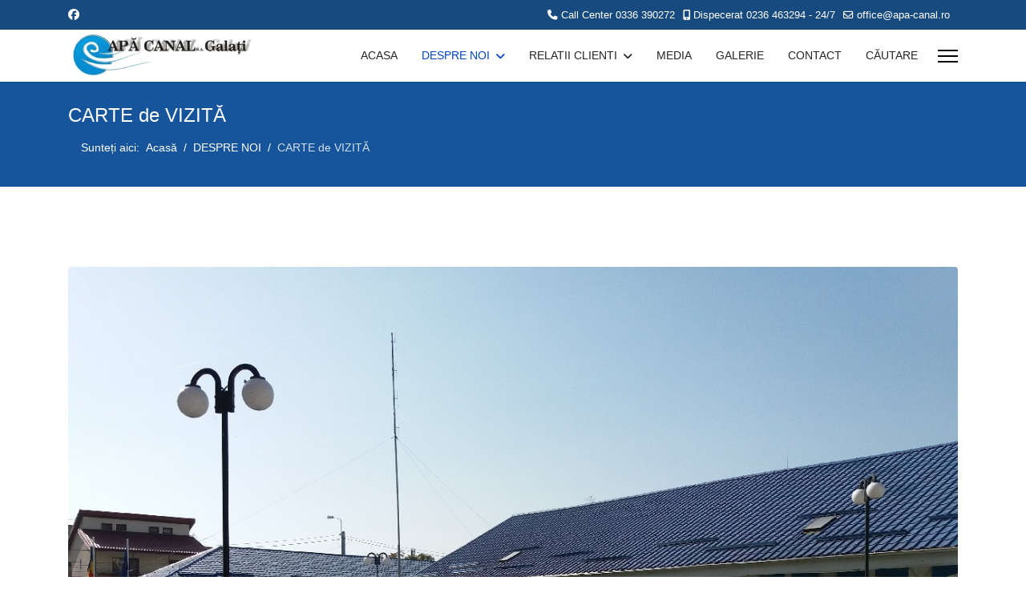

--- FILE ---
content_type: text/html; charset=utf-8
request_url: https://www.apa-canal.ro/despre-noi/carte-de-vizita
body_size: 11286
content:

<!doctype html>
<html lang="ro-ro" dir="ltr">
	<head>
		<meta name="viewport" content="width=device-width, initial-scale=1, shrink-to-fit=no">
		<meta charset="utf-8">
	<meta name="rights" content="Apa Canal SA Galati">
	<meta name="description" content="Societatea Apa Canal Galati S.A. Galați este o entitate legală românească, care funcţionează conform prevederilor legale şi Actului Constitutiv în vigoare.
" />
	<meta name="generator" content="Joomla! - Open Source Content Management">
	<title>Carte de vizita</title>
	<link href="/images/favicon.ico" rel="icon" type="image/vnd.microsoft.icon">
<link href="/media/vendor/joomla-custom-elements/css/joomla-alert.min.css?0.4.1" rel="stylesheet">
	<link href="/templates/shaper_helixultimate/css/bootstrap.min.css" rel="stylesheet">
	<link href="/plugins/system/helixultimate/assets/css/system-j4.min.css" rel="stylesheet">
	<link href="/media/system/css/joomla-fontawesome.min.css?d78f4e" rel="stylesheet">
	<link href="/templates/shaper_helixultimate/css/template.css" rel="stylesheet">
	<link href="/templates/shaper_helixultimate/css/presets/default.css" rel="stylesheet">
	<link href="/components/com_sppagebuilder/assets/css/dynamic-content.css?3e7e96fad5e237fb2d5a081c6cb11212" rel="stylesheet">
	<link href="/components/com_sppagebuilder/assets/css/color-switcher.css?3e7e96fad5e237fb2d5a081c6cb11212" rel="stylesheet">
	<style>body{font-family: 'Trebuchet MS', sans-serif;font-size: 14px;color: #000000;text-decoration: none;}
</style>
	<style>h1{font-family: 'Trebuchet MS', sans-serif;font-size: 16px;color: #000000;text-decoration: none;}
</style>
	<style>h2{font-family: 'Trebuchet MS', sans-serif;font-size: 16px;color: #000000;text-decoration: none;}
</style>
	<style>h3{font-family: 'Trebuchet MS', sans-serif;font-size: 16px;color: #f7f7f7;text-decoration: none;}
</style>
	<style>h4{font-family: 'Arial', sans-serif;font-size: 16px;color: #ffffff;text-decoration: none;}
</style>
	<style>.logo-image {height:60px;}.logo-image-phone {height:60px;}</style>
	<style>#sp-footer{ color:#FFFFFF; }</style>
	<style>:root {--sppb-topbar-bg-color: #174a7f; --sppb-topbar-text-color: #ffffff; --sppb-header-bg-color: #ffffff; --sppb-logo-text-color: #0345bf; --sppb-menu-text-color: #252525; --sppb-menu-text-hover-color: #0345bf; --sppb-menu-text-active-color: #0345bf; --sppb-menu-dropdown-bg-color: #ffffff; --sppb-menu-dropdown-text-color: #252525; --sppb-menu-dropdown-text-hover-color: #0345bf; --sppb-menu-dropdown-text-active-color: #0345bf; --sppb-offcanvas-menu-icon-color: #000000; --sppb-offcanvas-menu-bg-color: #ffffff; --sppb-offcanvas-menu-items-and-items-color: #252525; --sppb-offcanvas-menu-active-menu-item-color: #0345bf; --sppb-text-color: #252525; --sppb-bg-color: #ffffff; --sppb-link-color: #252525; --sppb-link-hover-color: #044cd0; --sppb-footer-bg-color: #174a7f; --sppb-footer-text-color: #ffffff; --sppb-footer-link-color: #a2a2a2; --sppb-footer-link-hover-color: #ffffff}</style>
<script src="/media/mod_menu/js/menu.min.js?d78f4e" type="module"></script>
	<script src="https://ajax.googleapis.com/ajax/libs/jquery/3.7.0/jquery.min.js"></script>
	<script src="/media/legacy/js/jquery-noconflict.min.js?504da4"></script>
	<script type="application/json" class="joomla-script-options new">{"data":{"breakpoints":{"tablet":991,"mobile":480},"header":{"stickyOffset":"100"}},"joomla.jtext":{"ERROR":"Eroare","MESSAGE":"Mesaj","NOTICE":"Observație","WARNING":"Avertizare","JCLOSE":"Închidere","JOK":"OK","JOPEN":"Deschide"},"system.paths":{"root":"","rootFull":"https:\/\/www.apa-canal.ro\/","base":"","baseFull":"https:\/\/www.apa-canal.ro\/"},"csrf.token":"5803767eae26482c90d75580a8899dac"}</script>
	<script src="/media/system/js/core.min.js?a3d8f8"></script>
	<script src="/media/vendor/bootstrap/js/alert.min.js?5.3.8" type="module"></script>
	<script src="/media/vendor/bootstrap/js/button.min.js?5.3.8" type="module"></script>
	<script src="/media/vendor/bootstrap/js/carousel.min.js?5.3.8" type="module"></script>
	<script src="/media/vendor/bootstrap/js/collapse.min.js?5.3.8" type="module"></script>
	<script src="/media/vendor/bootstrap/js/dropdown.min.js?5.3.8" type="module"></script>
	<script src="/media/vendor/bootstrap/js/modal.min.js?5.3.8" type="module"></script>
	<script src="/media/vendor/bootstrap/js/offcanvas.min.js?5.3.8" type="module"></script>
	<script src="/media/vendor/bootstrap/js/popover.min.js?5.3.8" type="module"></script>
	<script src="/media/vendor/bootstrap/js/scrollspy.min.js?5.3.8" type="module"></script>
	<script src="/media/vendor/bootstrap/js/tab.min.js?5.3.8" type="module"></script>
	<script src="/media/vendor/bootstrap/js/toast.min.js?5.3.8" type="module"></script>
	<script src="/media/system/js/showon.min.js?e51227" type="module"></script>
	<script src="/media/system/js/messages.min.js?9a4811" type="module"></script>
	<script src="https://ajax.googleapis.com/ajax/libs/jqueryui/1.13.2/jquery-ui.min.js"></script>
	<script src="/templates/shaper_helixultimate/js/main.js"></script>
	<script src="/components/com_sppagebuilder/assets/js/dynamic-content.js?3e7e96fad5e237fb2d5a081c6cb11212"></script>
	<script src="/components/com_sppagebuilder/assets/js/color-switcher.js?3e7e96fad5e237fb2d5a081c6cb11212"></script>
	<script type="application/ld+json">{"@context":"https://schema.org","@type":"BreadcrumbList","@id":"https://www.apa-canal.ro/#/schema/BreadcrumbList/17","itemListElement":[{"@type":"ListItem","position":1,"item":{"@id":"https://www.apa-canal.ro/","name":"Acasă"}},{"@type":"ListItem","position":2,"item":{"@id":"https://www.apa-canal.ro/despre-noi","name":"DESPRE NOI"}},{"@type":"ListItem","position":3,"item":{"@id":"https://www.apa-canal.ro/despre-noi/carte-de-vizita","name":"CARTE de VIZITĂ"}}]}</script>
	<script type="application/ld+json">{"@context":"https://schema.org","@graph":[{"@type":"Organization","@id":"https://www.apa-canal.ro/#/schema/Organization/base","name":"ApaCanal","url":"https://www.apa-canal.ro/"},{"@type":"WebSite","@id":"https://www.apa-canal.ro/#/schema/WebSite/base","url":"https://www.apa-canal.ro/","name":"ApaCanal","publisher":{"@id":"https://www.apa-canal.ro/#/schema/Organization/base"}},{"@type":"WebPage","@id":"https://www.apa-canal.ro/#/schema/WebPage/base","url":"https://www.apa-canal.ro/despre-noi/carte-de-vizita","name":"Carte de vizita","description":"Societatea Apa Canal Galati S.A. Galați este o entitate legală românească, care funcţionează conform prevederilor legale şi Actului Constitutiv în vigoare.\r\n","isPartOf":{"@id":"https://www.apa-canal.ro/#/schema/WebSite/base"},"about":{"@id":"https://www.apa-canal.ro/#/schema/Organization/base"},"inLanguage":"ro-RO"},{"@type":"Article","@id":"https://www.apa-canal.ro/#/schema/com_content/article/24","name":"Carte de vizita","headline":"Carte de vizita","inLanguage":"ro-RO","image":"images/sus/foto_articol_carte_vizita.jpg","isPartOf":{"@id":"https://www.apa-canal.ro/#/schema/WebPage/base"}}]}</script>
	<script>template="shaper_helixultimate";</script>
	<script>
				document.addEventListener("DOMContentLoaded", () =>{
					window.htmlAddContent = window?.htmlAddContent || "";
					if (window.htmlAddContent) {
        				document.body.insertAdjacentHTML("beforeend", window.htmlAddContent);
					}
				});
			</script>
	<script>
			const initColorMode = () => {
				const colorVariableData = [];
				const sppbColorVariablePrefix = "--sppb";
				let activeColorMode = localStorage.getItem("sppbActiveColorMode") || "";
				activeColorMode = "";
				const modes = [];
				if(!modes?.includes(activeColorMode)) {
					activeColorMode = "";
					localStorage.setItem("sppbActiveColorMode", activeColorMode);
				}
				document?.body?.setAttribute("data-sppb-color-mode", activeColorMode);
				if (!localStorage.getItem("sppbActiveColorMode")) {
					localStorage.setItem("sppbActiveColorMode", activeColorMode);
				}
				if (window.sppbColorVariables) {
					const colorVariables = typeof(window.sppbColorVariables) === "string" ? JSON.parse(window.sppbColorVariables) : window.sppbColorVariables;
					for (const colorVariable of colorVariables) {
						const { path, value } = colorVariable;
						const variable = String(path[0]).trim().toLowerCase().replaceAll(" ", "-");
						const mode = path[1];
						const variableName = `${sppbColorVariablePrefix}-${variable}`;
						if (activeColorMode === mode) {
							colorVariableData.push(`${variableName}: ${value}`);
						}
					}
					document.documentElement.style.cssText += colorVariableData.join(";");
				}
			};
			window.sppbColorVariables = [];
			initColorMode();
			document.addEventListener("DOMContentLoaded", initColorMode);
		</script>
<!-- Google tag (gtag.js) -->
<script async src="https://www.googletagmanager.com/gtag/js?id=G-LZJQE07X8S"></script>
<script>
  window.dataLayer = window.dataLayer || [];
  function gtag(){dataLayer.push(arguments);}
  gtag('js', new Date());
  gtag('config', 'G-LZJQE07X8S');
</script>
			</head>
	<body class="site helix-ultimate hu com_content com-content view-article layout-default task-none itemid-177 ro-ro ltr sticky-header layout-fluid offcanvas-init offcanvs-position-right">

		
		
		<div class="body-wrapper">
			<div class="body-innerwrapper">
				
	<div class="sticky-header-placeholder"></div>

<div id="sp-top-bar">
	<div class="container">
		<div class="container-inner">
			<div class="row">
				<div id="sp-top1" class="col-lg-6">
					<div class="sp-column text-center text-lg-start">
													<ul class="social-icons"><li class="social-icon-facebook"><a target="_blank" rel="noopener noreferrer" href="https://www.facebook.com/ApaCanalGalati/" aria-label="Facebook"><span class="fab fa-facebook" aria-hidden="true"></span></a></li><li class="social-icon-custom"><a target="_blank" rel="noopener noreferrer" href="/facebook" aria-label="Custom"><span class="fab fa-custom" aria-hidden="true"></span></a></li></ul>						
												
					</div>
				</div>

				<div id="sp-top2" class="col-lg-6">
					<div class="sp-column text-center text-lg-end">
						
													<ul class="sp-contact-info"><li class="sp-contact-phone"><span class="fas fa-phone" aria-hidden="true"></span> <a href="tel:CallCenter0336390272">Call Center 0336 390272</a></li><li class="sp-contact-mobile"><span class="fas fa-mobile-alt" aria-hidden="true"></span> <a href="tel:Dispecerat023646329424/7">Dispecerat 0236 463294 - 24/7</a></li><li class="sp-contact-email"><span class="far fa-envelope" aria-hidden="true"></span> <a href="mailto:office@apa-canal.ro">office@apa-canal.ro</a></li></ul>												
					</div>
				</div>
			</div>
		</div>
	</div>
</div>

<header id="sp-header">
	<div class="container">
		<div class="container-inner">
			<div class="row align-items-center">

				<!-- Left toggler if left/offcanvas -->
				
				<!-- Logo -->
				<div id="sp-logo" class="col-auto">
					<div class="sp-column">
						<div class="logo"><a href="/">
				<img class='logo-image  d-none d-lg-inline-block'
					srcset='https://www.apa-canal.ro/images/sigla-AC-t.png 1x'
					src='https://www.apa-canal.ro/images/sigla-AC-t.png'
					height='60'
					alt='ApaCanal'
				/>
				<img class="logo-image-phone d-inline-block d-lg-none" src="https://www.apa-canal.ro/images/sigla-ac-mobil.png" alt="ApaCanal" /></a></div>						
					</div>
				</div>

				<!-- Menu -->
				<div id="sp-menu" class="col-auto flex-auto">
					<div class="sp-column d-flex justify-content-end align-items-center">
						<nav class="sp-megamenu-wrapper d-flex" role="navigation" aria-label="navigation"><ul class="sp-megamenu-parent menu-animation-none d-none d-lg-block"><li class="sp-menu-item"><a   href="/"  >ACASA</a></li><li class="sp-menu-item sp-has-child active"><a   href="/despre-noi"  >DESPRE NOI</a><div class="sp-dropdown sp-dropdown-main sp-menu-right" style="width: 240px;"><div class="sp-dropdown-inner"><ul class="sp-dropdown-items"><li class="sp-menu-item current-item active"><a aria-current="page"  href="/despre-noi/carte-de-vizita"  >CARTE de VIZITĂ</a></li><li class="sp-menu-item"><a   href="/despre-noi/licenta-apa-canal"  >LICENTA APA CANAL S.A.</a></li><li class="sp-menu-item"><a   href="/despre-noi/aria-de-operare"  >ARIA de OPERARE</a></li><li class="sp-menu-item"><a   href="/despre-noi/conducere-si-organizare"  >CONDUCERE si ORGANIZARE</a></li><li class="sp-menu-item"><a   href="/despre-noi/guvernanta-corporativa"  >GUVERNANȚĂ CORPORATIVĂ</a></li><li class="sp-menu-item sp-has-child"><span  class=" sp-menu-separator"  >PROGRAME INVESTIȚII</span><div class="sp-dropdown sp-dropdown-sub sp-menu-right" style="width: 240px;"><div class="sp-dropdown-inner"><ul class="sp-dropdown-items"><li class="sp-menu-item"><a   href="https://www.apa-canal.ro/poim-2014-2020"  >POIM 2014 - 2020</a></li><li class="sp-menu-item"><a   href="https://www.apa-canal.ro/pos-mediu-2007-2013"  >POS MEDIU 2007 - 2013</a></li><li class="sp-menu-item"><a   href="https://www.apa-canal.ro/ispa"  >ISPA</a></li></ul></div></div></li><li class="sp-menu-item"><a   href="/despre-noi/situatii-financiare-anuale"  >SITUATII FINANCIARE ANUALE</a></li><li class="sp-menu-item"><a   href="/despre-noi/raport-anual-agregat"  >RAPOARTE</a></li><li class="sp-menu-item"><a   href="/despre-noi/integritatea-institutionala"  >INTEGRITATEA INSTITUȚIONALĂ</a></li><li class="sp-menu-item"><a   href="/despre-noi/directiva-nis"  >DIRECTIVA NIS</a></li><li class="sp-menu-item"><a  rel="noopener noreferrer" href="/doc/cod_etica-ca_2025.pdf" target="_blank"  >COD de CONDUITA ETICA  C.A.</a></li><li class="sp-menu-item"><a   href="/despre-noi/legislatie"  >LEGISLAȚIE</a></li><li class="sp-menu-item"><a   href="https://www.apa-canal.ro/despre-noi/certificate/certificate"  >CERTIFICATE</a></li><li class="sp-menu-item"><a   href="/despre-noi/gallery/diplome"  >DIPLOME APA CANAL</a></li></ul></div></div></li><li class="sp-menu-item sp-has-child"><a   href="/relatii-clienti"  >RELATII CLIENTI</a><div class="sp-dropdown sp-dropdown-main sp-menu-right" style="width: 240px;"><div class="sp-dropdown-inner"><ul class="sp-dropdown-items"><li class="sp-menu-item"><a   href="/informatii-de-interes-public"  >INFORMAȚII de INTERES PUBLIC</a></li><li class="sp-menu-item"><a   href="/link-uri-utile"  >LINK-URI UTILE</a></li><li class="sp-menu-item"><a   href="/relatii-clienti/program-de-lucru"  >PROGRAM DE LUCRU</a></li><li class="sp-menu-item"><a   href="/relatii-clienti/program-audiente"  >PROGRAM AUDIENTE</a></li><li class="sp-menu-item"><a   href="/relatii-clienti/modalitati-de-plata"  >MODALITATI DE PLATA</a></li><li class="sp-menu-item"><a   href="/relatii-clienti/intrebari-frecvente"  >ÎNTREBARI FRECVENTE</a></li><li class="sp-menu-item"><a   href="/relatii-clienti/contracte"  >CONTRACTE</a></li><li class="sp-menu-item"><a   href="/relatii-clienti/avize"  >AVIZE</a></li><li class="sp-menu-item"><a   href="/relatii-clienti/prelucrarea-datelor"  >GDPR</a></li><li class="sp-menu-item"><a   href="/relatii-clienti/termeni-si-conditii"  >TERMENI SI CONDITII</a></li><li class="sp-menu-item"><a   href="/relatii-clienti/formulare-online"  >FORMULARE ONLINE</a></li><li class="sp-menu-item"><a   href="/relatii-clienti/sfaturi-utile"  >SFATURI UTILE</a></li></ul></div></div></li><li class="sp-menu-item"><a   href="/media-apacanal"  >MEDIA</a></li><li class="sp-menu-item"><a   href="/portfolio"  >GALERIE</a></li><li class="sp-menu-item"><a   href="/contact"  >CONTACT</a></li><li class="sp-menu-item"><a   href="/cautare"  >CĂUTARE</a></li></ul></nav>						

						<!-- Related Modules -->
						<div class="d-none d-lg-flex header-modules align-items-center">
							
													</div>

						<!-- Right toggler  -->
													
  <a id="offcanvas-toggler"
     class="offcanvas-toggler-secondary offcanvas-toggler-right d-flex align-items-center"
     href="#"
     aria-label="Menu"
     title="Menu">
     <div class="burger-icon"><span></span><span></span><span></span></div>
  </a>											</div>
				</div>
			</div>
		</div>
	</div>
</header>
				<main id="sp-main">
					
<section id="sp-section-1" >

				
	
<div class="row">
	<div id="sp-title" class="col-lg-12 "><div class="sp-column "><div class="sp-page-title"style="background-color: #16559c;"><div class="container"><h1 class="sp-page-title-heading">CARTE de VIZITĂ</h1><nav class="mod-breadcrumbs__wrapper" aria-label="Breadcrumbs">
    <ol class="mod-breadcrumbs breadcrumb px-3 py-2">
                    <li class="mod-breadcrumbs__here float-start">
                Sunteți aici: &#160;
            </li>
        
        <li class="mod-breadcrumbs__item breadcrumb-item"><a href="/" class="pathway"><span>Acasă</span></a></li><li class="mod-breadcrumbs__item breadcrumb-item"><a href="/despre-noi" class="pathway"><span>DESPRE NOI</span></a></li><li class="mod-breadcrumbs__item breadcrumb-item active"><span>CARTE de VIZITĂ</span></li>    </ol>
    </nav>
</div></div></div></div></div>
				
	</section>

<section id="sp-main-body" >

										<div class="container">
					<div class="container-inner">
						
	
<div class="row">
	
<div id="sp-component" class="col-lg-12 ">
	<div class="sp-column ">
		<div id="system-message-container" aria-live="polite"></div>


		
		<div class="article-details " itemscope itemtype="https://schema.org/Article">
    <meta itemprop="inLanguage" content="ro-RO">

    
    
    <figure class="article-full-image item-image float-left">
    <img src="/images/sus/foto_articol_carte_vizita.jpg" itemprop="image" alt="carte-de-vizita-apa-canal-galati">
    </figure>


    
            <div class="article-header">
                            <h1 itemprop="headline">
                    Carte de vizita                </h1>
            
            
            
                    </div>
    
    <div class="article-can-edit d-flex flex-wrap justify-content-between">
                
            </div>

    
        
                
    
        
        
                    <div class="article-ratings-social-share d-flex justify-content-end">
                <div class="me-auto align-self-center">
                                    </div>
                <div class="social-share-block">
                                    </div>
            </div>
        
        <div itemprop="articleBody">
            <p class="c3" style="text-align: justify;"><span class="c6">Societatea Apa Canal Galati S.A. Galați</span><span class="c0">&nbsp;este o entitate legală românească, care funcţionează conform prevederilor legale şi Actului Constitutiv în vigoare.</span></p>
<p class="c3" style="text-align: justify;"><span class="c0">Apa Canal Galati S.A. Galați, înfiinţată în 2004 în temeiul Hotărârii Consiliului Local Galaţi nr. 50/30.09.2004, este organizată ca o societate pe acţiuni şi este înmatriculată la Registrul Comerţului Galaţi cu nr. J2004001795170.</span></p>
<p><strong>Activități de bază&nbsp;</strong>&nbsp;</p>
<ul>
<li style="text-align: justify;">Captarea, tratarea şi distribuţia apei,&nbsp;<strong>cod CAEN - 3600</strong></li>
<li style="text-align: justify;">Colectarea și epurarea apelor uzate,&nbsp;<strong>cod CAEN 3700</strong></li>
</ul>
<p style="text-align: justify;"><strong>Activităţi&nbsp;&nbsp;conexe</strong></p>
<ul>
<li style="text-align: justify;"><strong>Vidanjare</strong>-&nbsp;Prestarea contracost a serviciilor de vidanjare fose septice, precum şi decolmatare a reţelelor interioare.</li>
<li style="text-align: justify;"><strong>Proiectare</strong>- Elaborare documentaţii SF, PTH, DTAC, DTOE, etc. pentru investiţii proprii şi terţi în domeniul reţelelor de apă,&nbsp;&nbsp;canalizare, reparaţii obiective existente, documentaţii GA., ridicări topo, multiplicări planşe.</li>
<li style="text-align: justify;"><strong>Defectoscopie</strong>-&nbsp;Identificarea pierderilor ascunse de apă, la cerere, atunci când apar situaţii critice în exploatarea reţelei de&nbsp;distribuţie&nbsp;&nbsp;a apei sau prevenirea apariţiei pagubelor materiale datorate infiltraţiilor produse de pierderile ascunse de apă.</li>
<li style="text-align: justify;"><strong>Metrologie</strong>-&nbsp;Verificări metrologice efectuate contra cost pentru mijloacele de măsurare.</li>
<li style="text-align: justify;"><strong>Cartare GIS</strong>- Proiectarea, actualizarea şi întreţinerea bazei de date de tip atribut pentru reţelele de apă şi&nbsp;canalizare&nbsp;din Municipiul Iaşi şi localităţile din judeţ (din aria de operare a companiei), precum şi rafinarea informaţiei existente prin creşterea gradului de exactitate şi complexitate.</li>
<li><strong>Analize de laborator:&nbsp;&nbsp;</strong>
<ul>
<li style="text-align: justify;"><strong>Analize fizico – chimice</strong>–&nbsp;<strong>microbiologice</strong>la apa potabilă prestarea contracost a unor încercări fizico-chimice&nbsp;şi microbiologice, pentru apa potabilă, la solicitarea scrisă a clientului.&nbsp;</li>
<li style="text-align: justify;"><strong>Analize fizico-chimice</strong>-&nbsp;<strong>biologice</strong>pentru apa uzată&nbsp;- prestarea contracost a unor încercări fizico-chimice&nbsp;şi biologice, pentru apa uzată, de suprafață şi subterană (puţuri, izvoare etc.), la solicitarea scrisă a clientului.</li>
</ul>
</li>
</ul>
<p class="c1" style="text-align: justify;"><span class="c0">Societatea este licenţiată şi autorizată conform legislaţiei în vigoare.</span></p>
<p class="c3" style="text-align: justify;"><span class="c0">În conformitate cu Tratatul de Aderare la Uniunea Europeană, România şi-a asumat obligaţii care implică investiţii importante în serviciile de alimentare cu apă şi de canalizare în vederea conformării cu standardele de mediu ale UE.</span></p>
<p class="c3" style="text-align: justify;"><span class="c0">Înfiinţarea operatorilor regionali (ROC) şi implicit delegarea gestiunii serviciilor de alimentare cu apă şi de canalizare către aceştia, constituie un proces esenţial pentru asigurarea respectării în termenii stabiliţi a acquis-ului comunitar şi de asemenea pentru dezvoltarea capacităţii de absorbţie a fondurilor şi de implementare a viitoarelor proiecte de investiţii.</span></p>
<p class="c3" style="text-align: justify;"><span class="c0">Ca o consecinţă directă, dezvoltarea sistemelor de apă şi de canalizare va juca un rol important în atingerea obiectivelor propuse şi în asigurarea unui nivel de 100% de acoperire a serviciilor, la un nivel de calitate conform Directivei Apei şi Directivei Apei Uzate.</span></p>
<p class="c3" style="text-align: justify;"><span class="c0">În acest scop, sunt necesare investiţii financiare importante ce depăşesc în mod considerabil capacităţile financiare ale majorităţii autorităţilor locale. De asemenea, la nivelul comunităţilor medii şi mici se remarcă o lipsă de personal specializat şi cu experienţă în pregătirea şi implementarea proiectelor care ar putea duce la o încetinire a procesului de absorbţie a fondurilor de investiţii disponibile.</span></p>
<p class="c3" style="text-align: justify;"><span class="c0">Asocierea mai multor unităţi administrativ-teritoriale în scopul de a delega împreună gestiunea serviciilor lor de alimentare cu apă şi de canalizare răspunde, de asemenea, nevoii de a echilibra nivelul de dezvoltare a unităţilor administrativ-teritoriale şi constituie o aplicare a principiului solidarităţii ca una dintre valorile fundamentale ale Uniunii Europene, cu efecte pozitive asupra utilizatorilor.</span></p>
<p class="c3" style="text-align: justify;"><span class="c8">Soluţia propusă pentru rezolvarea acestor probleme o reprezintă organizarea şi operarea serviciilor la nivel regional, în scopul de a asigura dezvoltarea durabilă şi economiile de scară. În vederea acoperirii unei părţi dintre măsurile impuse pentru respectarea standardelor UE, România beneficiază de finanţare din partea UE.</span></p>
<p class="c3" style="text-align: justify;"><span class="c6">Principalele avantaje ale regionalizării</span></p>
<ul class="c4 lst-kix_vpgm7fho4oaw-0 start" style="text-align: justify;">
<li class="c3 c7"><span class="c0">Furnizarea serviciilor la nivel regional prin sisteme integrate şi cu un management mai profesionist duce în timp la reducerea risipei de apă, promovarea conservării resurselor, minimizarea investiţiilor şi protecţia surselor de apă;</span></li>
<li class="c3 c7"><span class="c0">Creşterea capacităţii de pregătire şi implementare a proiectelor de investiţii precum şi a capacităţii de negociere a finanţării;</span></li>
<li class="c3 c7"><span class="c0">Îmbunătăţirea calităţii serviciilor furnizate, a relaţiei cu clienţii şi a percepţiei acestora privind operatorii;</span></li>
<li class="c3 c7"><span class="c0">Realizarea de economii de scară cu impact asupra eficientizării anumitor categorii de costuri: centralizarea activităţii de facturare şi managementul financiar, unitatea de implementare a proiectului la nivel central, managementul laboratoarelor la nivel centralizat, etc.;</span></li>
<li class="c3 c7"><span class="c8">Conducerea activităţii prin folosirea instrumentelor de management moderne şi eficiente şi reducerea implicării factorului politic în desfăşurarea activităţii.</span></li>
</ul>
<p class="c12" style="text-align: justify;"><span class="c2">Elementele instituţionale cheie ale regionalizării</span></p>
<ul class="c4 lst-kix_9mvrudhmmhsd-0 start" style="text-align: justify;">
<li class="c3 c7"><span class="c0">Asociaţia de Dezvoltare Intercomunitară (ADI) care primeşte un mandat din partea membrilor săi pentru a exercita pentru şi în numele lor atribuţiile şi responsabilităţile legate de serviciile acestora de alimentare cu apă şi de canalizare, precum şi drepturi de control asupra ROC;</span></li>
<li class="c3 c7"><span class="c0">Operatorul Regional (ROC), o societate comercială cu capital social public, înfiinţată de toți sau de o parte din membrii ADI, căruia i se atribuie în mod direct contractul de delegare a gestiunii, cu respectarea regulilor „in-house”;</span></li>
<li class="c3 c7"><span class="c0">Contractul de delegare a gestiunii serviciilor. Unităţile administrativ-teritoriale prin autoritatile administraţiei publice locale, membre ADI, toate sau o parte acţionari ROC, deleagă împreună, prin ADI, gestiunea serviciilor lor de alimentare cu apă şi de canalizare către ROC printr-un contract unic de delegare a gestiunii.</span></li>
</ul>
<p class="c3" style="text-align: justify;"><span class="c0">În judeţul Galaţi Asociaţia de Dezvoltare Intercomunitară (ADI) „Serviciul Regional Apă Galaţi” &nbsp;s-a înfiinţat in 2010, având în componenţă 21 membri: Judeţul Galaţi, Municipiile Galaţi şi Tecuci, Oraşele: Tîrgu Bujor şi Bereşti, Comunele: Barcea, Braniştea, Cosmeşti, Cuza Vodă, Drăgăneşti, Fundeni, Independenţa, Iveşti, Lieşti, Matca, Pechea, Piscu, Şendreni, Slobozia Conachi, Tudor Vladimirescu şi Umbrăreşti.</span></p>
<p class="c3" style="text-align: justify;"><span class="c0">Prin Hotărârea Adunării Generale a Asociaţiilor nr. 5/2010, membrii Asociaţiei de Dezvoltare Intercomunitară (ADI) „Serviciul Regional Apă Galaţi” au desemnat Societatea Apă Canal S.A. Galaţi ca Operator Regional.</span></p>
<p class="c3" style="text-align: justify;"><span class="c0">Transformarea Societății Apă Canal S.A. Galaţi în Operator Regional s-a realizat prin majorarea capitalului social al operatorului din municipiul Galați cu aport în numerar de la 19 dintre localităţile membre în ADI, respectiv: Judeţul Galaţi, Municipiul Tecuci, Oraşele : Tîrgu Bujor şi Bereşti, Comunele: Barcea, Braniştea, Cosmeşti, Cuza Vodă, Drăgăneşti, Fundeni, Independenţa, Iveşti, Lieşti, Pechea, Piscu, Şendreni, Slobozia Conachi, Tudor Vladimirescu şi Umbrăreşti. Aceste unităţi administrativ teritoriale, alături de Municipiul Galaţi au devenit acţionari ai Operatorului Regional. Actul Constitutiv al Operatorului Regional actualizat conform cerintelor POS Mediu, aprobat prin Hotararea Adunării Generale a Societății Apă Canal S.A. Galați nr.13/19.08.2010, a fost înregistrat la Oficiul Registrului Comerțului în data de 01.09.2010.</span></p>
<p class="c3" style="text-align: justify;"><span class="c0">Prin Hotărâri ale Consiliilor Locale/Consiliu Județean, 19 localităţi membre în ADI au aprobat delegarea gestiunii serviciilor publice de alimentare cu apă şi de canalizare către Operatorul Regional - Apă Canal S.A. Galaţi.</span></p>
<p class="c3" style="text-align: justify;"><span class="c0">De asemenea, prin Hotărârea Adunării Generale a Societății Apă Canal S.A. Galați nr.14/23.09.2010 s-a aprobat încheierea Contractului de delegare a gestiunii serviciilor publice de alimentare cu apă şi de canalizare între Asociaţia de Dezvoltare Intercomunitară (ADI) „Serviciul Regional Apă Galaţi” şi Operatorul Regional - Apă Canal S.A. Galați.</span></p>
<p class="c1" style="text-align: justify;"><span class="c8">În aceeaşi zi s-a semnat Contractul de delegare a gestiunii serviciilor publice de alimentare cu apă şi de canalizare.</span></p>
<p style="text-align: justify;">Operatorul Regional APA CANAL S.A. Galați asigură în prezent servicii de alimentare cu apă potabilă și canalizare pentru aproximativ 425.000 locuitori, ceea ce reprezinta 95% din populația județului Galați care beneficiază de alimentare cu apă.</p>
<p class="c3" style="text-align: justify;"><span class="c2">Preluarea operării în localităţile din judeţul Galaţi s-a realizat astfel:</span></p>
<ul class="c4 lst-kix_lymvr8tm6icy-0 start" style="text-align: justify;">
<li class="c3 c7"><span class="c0">începând cu data de 01.10.2010 s-a preluat operarea în: municipiul Tecuci, oraşul Târgu Bujor şi comunele: Lieşti, Iveşti, Umbrăreşti, Barcea, Pechea;</span></li>
<li class="c5"><span class="c0">începând cu data de 01.12.2010 s-a preluat operarea in comuna Sendreni;</span></li>
<li class="c5"><span class="c0">începând cu data de 01.05.2011 s-a preluat operarea in orasul Bereşti;</span></li>
<li class="c5"><span class="c0">începând cu data de 01.09.2012 s-a preluat operarea in comuna Movileni;</span></li>
<li class="c5"><span class="c0">începând cu data de 01.01.2014 s-a preluat operarea in comunele Cosmesti si Slobozia Conachi;</span></li>
<li class="c5"><span class="c0">începând cu data de 01.07.2014 s-a preluat operarea in comuna Beresti Meria;</span></li>
<li class="c5"><span class="c0">începând cu data de 01.09.2014 s-a preluat operarea in comuna Smardan;</span></li>
<li class="c5"><span class="c0">începând cu data de 01.01.2015 s-a preluat operarea in comuna Cavadinesti;</span></li>
<li class="c5"><span class="c0">începând cu data de 01.06.2015 s-a preluat operarea in comuna Tudor Vladimirescu;</span></li>
<li class="c5"><span class="c0">începând cu data de 01.10.2015 s-a preluat operarea in comuna Piscu;</span></li>
<li class="c5"><span class="c0">începând cu data de 01.11.2015 s-a preluat operarea in comuna Braniștea;</span></li>
<li class="c5"><span class="c0">începând cu data de 01.12.2015 s-a preluat operarea in comuna Fundeni;</span></li>
<li class="c5"><span class="c0">începând cu data de 01.01.2016 s-a preluat operarea in comuna Independența</span></li>
<li class="c5"><span class="c0">începând cu data de 01.02.2016 s-a preluat operarea în comunele: Cuza Vodă şi Drăgăneşti;</span></li>
<li class="c5"><span class="c0">începând cu data de 01.08.2016 s-a preluat operarea în Gârboavele;</span></li>
<li class="c5"><span class="c8">începând cu data de 01.07.2017 s-a preluat operarea în comuna: Radești;</span></li>
<li class="c4"><span class="c0">începând cu data de 01.12.2017 s-a preluat operarea în comunele: Cudalbi și Valea Mărului;</span></li>
<li class="c4"><span class="c0">începând cu data de 01.09.2018 s-a preluat operarea în comuna: Cuca;</span></li>
<li class="c4"><span class="c0">începând cu data de 01.10.2018 s-a preluat operarea în comuna: Nicorești;</span></li>
<li class="c4"><span class="c0">începând cu data de 01.01.2019 s-a preluat operarea în comuna: Bălăbănești;</span></li>
<li class="c4"><span class="c5">începând cu data de 01.02.2019 s-a preluat operarea în comuna Vârlezi.</span></li>
<li><span class="c5">începând cu data de 01.12.2019 s-a preluat operarea în comunele Grivița și Vlădești.<br /></span></li>
<li><span class="c5">începând cu data de 01.10.2020 s-a preluat operarea în comuna Băleni.</span></li>
<li>începând cu data de 01.04.2021 s-a preluat operarea în comunele: Vânători și Scânteiești.</li>
<li>începând cu data de 01.08.2021 s-a preluat operarea în comuna: Băneasa.</li>
<li>începând cu data de 01.11.2021 s-a preluat operarea în comuna: Suceveni.</li>
<li>începând cu data de 01.01.2022 s-a preluat operarea în comuna: Bălășești.</li>
<li>începând cu data de 01.04.2022 s-a preluat operarea în comuna: Frumușița.</li>
<li>începând cu data de 01.05.2022 s-a preluat operarea în comuna: Gohor.</li>
<li>începând cu data de 01.03.2023 s-a preluat operarea în comuna: Jorăști.</li>
<li>începând cu data de 01.11.2023 s-a preluat operarea în comuna: Măstăcani.</li>
<li>începând cu data de 01.01.2025 s-a preluat operarea în comuna: Matca.</li>
<li>începând cu data de 06.03.2025 s-a preluat operarea Bazei de Agrement Zătun.</li>
<li>începând cu data de 01.04.2025 s-a preluat operarea în comuna: Corni.</li>
</ul>
<p class="c3" style="text-align: justify;"><span class="c2">Strategia societaţii va fi orientată astfel încat să se respecte urmatoarele componente</span></p>
<ul class="c4 lst-kix_qmokzwredue7-0 start" style="text-align: justify;">
<li class="c3 c7"><span class="c0">Dezvoltarea unei strategii privind politicile de mediu, care să aibe în vedere revizuirea şi îmbunătăţirea metodelor privind protecţia mediului, pentru a asigura conformarea cu cerinţele legislaţiei în vigoare şi pentru a îndeplini în acelaşi timp cerinţele planului naţional de conformare;</span></li>
<li class="c3 c7"><span class="c0">Strategia privind managementul operaţional, ce va avea drept ţintă dezvoltarea serviciilor operaţionale, cu următoarele direcţii prioritare:</span></li>
</ul>
<ul class="c4 lst-kix_qmokzwredue7-1 start" style="text-align: justify;">
<li class="c3 c9"><span class="c0">Ridicarea calităţii serviciului prin realizarea investiţiilor de reabilitare, modernizare şi dezvoltare, finanţate atât din surse proprii cât şi atrase ( ISPA, fonduri coeziune, buget de stat, buget local, etc);</span></li>
<li class="c3 c9"><span class="c0">Permanenta evaluare a raportului cantitate/calitate la nivelul întregului operator, atât în plan operaţional, dar şi atitudinal al subdiviziunilor de exploatare şi mentenanţă, pentru îmbunătăţirea activității.</span></li>
</ul>
<ul class="c4 lst-kix_c3qgr8340fk9-0 start" style="text-align: justify;">
<li class="c3 c7"><span class="c0">Strategia consumatorului, urmărindu-se în acest sens satisfacerea nevoilor consumatorilor prin asigurarea calităţii şi cantităţii serviciilor așteptate de aceştia;</span></li>
<li class="c3 c7"><span class="c0">Strategia de control şi de reducere a pierderilor de apă prin reabilitarea atât a reţelei de distribuţie apă cât şi a celei de canalizare, pentru diminuarea acestora şi scăderea riscului pentru sănătatea publică.</span></li>
</ul>
<p style="text-align: justify;">În calitate de Operator Regional ne-am asumat extinderea ariei de operare și realizarea de investiții majore în serviciile de alimentare cu apă și de canalizare-epurare. Obiectivele propuse au fost urmărite constant și realizate, respectiv asigurarea unor servicii de calitate, cu protejarea resurselor naturale limitate, a mediului înconjurător, a sănătății și securității clienților și salariaților. Dorim să contribuim la bunăstarea comunităților prin asigurarea serviciilor de utilitate publică, de bună calitate.</p>
<p style="text-align: justify;">APA CANAL Galați urmărește să își mențină statutul de companie performantă, stabilă și de top în domeniu, să continue dezvoltarea pe aceeași direcție, printr-un management modern, prin îmbunătățirea continuă a activității, prin promovarea responsabilității instituționale și încurajarea dezvoltării profesionale a salariaților. Promovăm respectul reciproc și tratamentul egal al clienților, prin comunicare eficace, coerentă și transparentă cu toți factorii relevanți. Urmărim îmbunătățirea calității relațiilor cu clienții prin diversificarea mijloacelor de comunicare și pregătirea continuă a salariaților în acest scop.</p>         </div>

        
        
        
    

        
    

   
                </div>

			</div>
</div>
</div>
											</div>
				</div>
						
	</section>

<footer id="sp-footer" >

						<div class="container">
				<div class="container-inner">
			
	
<div class="row">
	<div id="sp-footer1" class="col-lg-12 "><div class="sp-column "><span class="sp-copyright"><p align="center">© 2026 APA CANAL S.A. GALATI</p></span></div></div></div>
							</div>
			</div>
			
	</footer>
				</main>
			</div>
		</div>

		<!-- Off Canvas Menu -->
		<div class="offcanvas-overlay"></div>
		<!-- Rendering the offcanvas style -->
		<!-- If canvas style selected then render the style -->
		<!-- otherwise (for old templates) attach the offcanvas module position -->
					<div class="offcanvas-menu border-menu center-alignment text-center " tabindex="-1" inert>
    <div class="d-flex align-items-center justify-content-between p-3 pt-4">
				<a href="#" class="close-offcanvas" role="button" aria-label="Close Off-canvas">
			<div class="burger-icon" aria-hidden="true">
				<span></span>
				<span></span>
				<span></span>
			</div>
		</a>
	</div>
	<div class="offcanvas-inner">
		<div class="d-flex header-modules p-3 mb-3">
			
					</div>
		
					<div class="sp-module "><div class="sp-module-content"><ul class="mod-menu mod-list menu">
<li class="item-101 default"><a href="/" >ACASA</a></li><li class="item-107 active menu-deeper menu-parent"><a href="/despre-noi" >DESPRE NOI<span class="menu-toggler"></span></a><ul class="mod-menu__sub list-unstyled small menu-child"><li class="item-177 current active"><a href="/despre-noi/carte-de-vizita" aria-current="page">CARTE de VIZITĂ</a></li><li class="item-180"><a href="/despre-noi/licenta-apa-canal" >LICENTA APA CANAL S.A.</a></li><li class="item-192"><a href="/despre-noi/aria-de-operare" >ARIA de OPERARE</a></li><li class="item-295"><a href="/despre-noi/conducere-si-organizare" >CONDUCERE si ORGANIZARE</a></li><li class="item-658"><a href="/despre-noi/guvernanta-corporativa" >GUVERNANȚĂ CORPORATIVĂ</a></li><li class="item-632 menu-divider  menu-deeper menu-parent"><span class="menu-separator ">PROGRAME INVESTIȚII<span class="menu-toggler"></span></span>
<ul class="mod-menu__sub list-unstyled small menu-child"><li class="item-634"><a href="https://www.apa-canal.ro/poim-2014-2020" >POIM 2014 - 2020</a></li><li class="item-635"><a href="https://www.apa-canal.ro/pos-mediu-2007-2013" >POS MEDIU 2007 - 2013</a></li><li class="item-636"><a href="https://www.apa-canal.ro/ispa" >ISPA</a></li></ul></li><li class="item-195"><a href="/despre-noi/situatii-financiare-anuale" >SITUATII FINANCIARE ANUALE</a></li><li class="item-196"><a href="/despre-noi/raport-anual-agregat" >RAPOARTE</a></li><li class="item-197"><a href="/despre-noi/integritatea-institutionala" >INTEGRITATEA INSTITUȚIONALĂ</a></li><li class="item-718"><a href="/despre-noi/directiva-nis" >DIRECTIVA NIS</a></li><li class="item-579"><a href="/doc/cod_etica-ca_2025.pdf" target="_blank" rel="noopener noreferrer">COD de CONDUITA ETICA  C.A.</a></li><li class="item-202"><a href="/despre-noi/legislatie" >LEGISLAȚIE</a></li><li class="item-259"><a href="https://www.apa-canal.ro/despre-noi/certificate/certificate" >CERTIFICATE</a></li><li class="item-106"><a href="/despre-noi/gallery/diplome" >DIPLOME APA CANAL</a></li></ul></li><li class="item-175 menu-deeper menu-parent"><a href="/relatii-clienti" >RELATII CLIENTI<span class="menu-toggler"></span></a><ul class="mod-menu__sub list-unstyled small menu-child"><li class="item-663"><a href="/informatii-de-interes-public" >INFORMAȚII de INTERES PUBLIC</a></li><li class="item-672"><a href="/link-uri-utile" >LINK-URI UTILE</a></li><li class="item-218"><a href="/relatii-clienti/program-de-lucru" >PROGRAM DE LUCRU</a></li><li class="item-219"><a href="/relatii-clienti/program-audiente" >PROGRAM AUDIENTE</a></li><li class="item-220"><a href="/relatii-clienti/modalitati-de-plata" >MODALITATI DE PLATA</a></li><li class="item-221"><a href="/relatii-clienti/intrebari-frecvente" >ÎNTREBARI FRECVENTE</a></li><li class="item-222"><a href="/relatii-clienti/contracte" >CONTRACTE</a></li><li class="item-223"><a href="/relatii-clienti/avize" >AVIZE</a></li><li class="item-224"><a href="/relatii-clienti/prelucrarea-datelor" >GDPR</a></li><li class="item-225"><a href="/relatii-clienti/termeni-si-conditii" >TERMENI SI CONDITII</a></li><li class="item-226"><a href="/relatii-clienti/formulare-online" >FORMULARE ONLINE</a></li><li class="item-252"><a href="/relatii-clienti/sfaturi-utile" >SFATURI UTILE</a></li></ul></li><li class="item-176"><a href="/media-apacanal" >MEDIA</a></li><li class="item-105"><a href="/portfolio" >GALERIE</a></li><li class="item-200"><a href="/contact" >CONTACT</a></li><li class="item-337"><a href="/cautare" >CĂUTARE</a></li></ul>
</div></div>
		
		
				
		
		<!-- custom module position -->
		
	</div>
</div>				

		
		

		<!-- Go to top -->
					<a href="#" class="sp-scroll-up" aria-label="Scroll to top"><span class="fas fa-angle-up" aria-hidden="true"></span></a>
					</body>
</html>